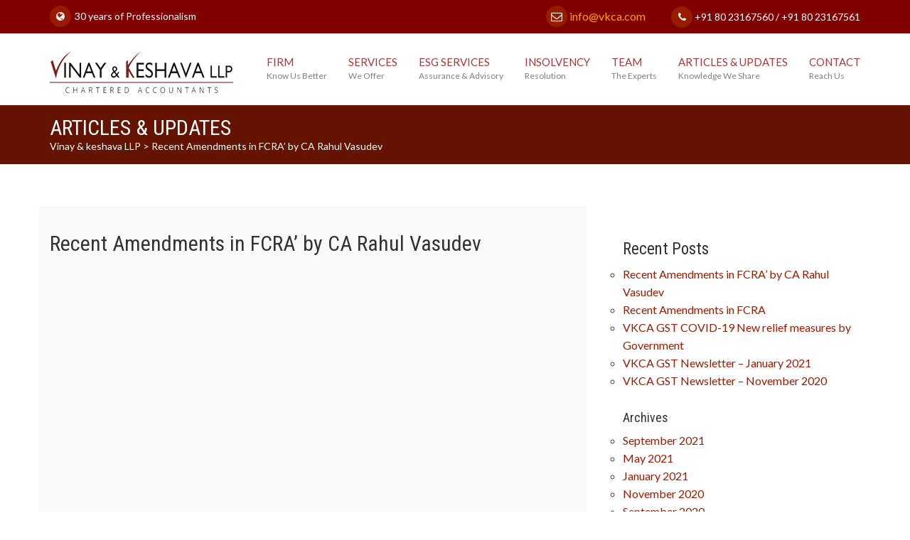

--- FILE ---
content_type: text/html; charset=UTF-8
request_url: https://www.vkca.com/jnana-dasoha-virtual-cpe-meeting-on-recent-amendments-in-fcra/
body_size: 6457
content:
<!DOCTYPE html>
<html class="no-js">
<head>
	<title>Recent Amendments in FCRA’ by CA Rahul Vasudev • Vinay &amp; keshava LLP</title>
	<meta charset="utf-8">
	<meta http-equiv="X-UA-Compatible" content="IE=edge">
  	<meta name="viewport" content="width=device-width, initial-scale=1.0, user-scalable=no">

	<meta name='robots' content='max-image-preview:large' />
<script type="text/javascript">
window._wpemojiSettings = {"baseUrl":"https:\/\/s.w.org\/images\/core\/emoji\/14.0.0\/72x72\/","ext":".png","svgUrl":"https:\/\/s.w.org\/images\/core\/emoji\/14.0.0\/svg\/","svgExt":".svg","source":{"concatemoji":"https:\/\/www.vkca.com\/wp-includes\/js\/wp-emoji-release.min.js?ver=6.2.8"}};
/*! This file is auto-generated */
!function(e,a,t){var n,r,o,i=a.createElement("canvas"),p=i.getContext&&i.getContext("2d");function s(e,t){p.clearRect(0,0,i.width,i.height),p.fillText(e,0,0);e=i.toDataURL();return p.clearRect(0,0,i.width,i.height),p.fillText(t,0,0),e===i.toDataURL()}function c(e){var t=a.createElement("script");t.src=e,t.defer=t.type="text/javascript",a.getElementsByTagName("head")[0].appendChild(t)}for(o=Array("flag","emoji"),t.supports={everything:!0,everythingExceptFlag:!0},r=0;r<o.length;r++)t.supports[o[r]]=function(e){if(p&&p.fillText)switch(p.textBaseline="top",p.font="600 32px Arial",e){case"flag":return s("\ud83c\udff3\ufe0f\u200d\u26a7\ufe0f","\ud83c\udff3\ufe0f\u200b\u26a7\ufe0f")?!1:!s("\ud83c\uddfa\ud83c\uddf3","\ud83c\uddfa\u200b\ud83c\uddf3")&&!s("\ud83c\udff4\udb40\udc67\udb40\udc62\udb40\udc65\udb40\udc6e\udb40\udc67\udb40\udc7f","\ud83c\udff4\u200b\udb40\udc67\u200b\udb40\udc62\u200b\udb40\udc65\u200b\udb40\udc6e\u200b\udb40\udc67\u200b\udb40\udc7f");case"emoji":return!s("\ud83e\udef1\ud83c\udffb\u200d\ud83e\udef2\ud83c\udfff","\ud83e\udef1\ud83c\udffb\u200b\ud83e\udef2\ud83c\udfff")}return!1}(o[r]),t.supports.everything=t.supports.everything&&t.supports[o[r]],"flag"!==o[r]&&(t.supports.everythingExceptFlag=t.supports.everythingExceptFlag&&t.supports[o[r]]);t.supports.everythingExceptFlag=t.supports.everythingExceptFlag&&!t.supports.flag,t.DOMReady=!1,t.readyCallback=function(){t.DOMReady=!0},t.supports.everything||(n=function(){t.readyCallback()},a.addEventListener?(a.addEventListener("DOMContentLoaded",n,!1),e.addEventListener("load",n,!1)):(e.attachEvent("onload",n),a.attachEvent("onreadystatechange",function(){"complete"===a.readyState&&t.readyCallback()})),(e=t.source||{}).concatemoji?c(e.concatemoji):e.wpemoji&&e.twemoji&&(c(e.twemoji),c(e.wpemoji)))}(window,document,window._wpemojiSettings);
</script>
<style type="text/css">
img.wp-smiley,
img.emoji {
	display: inline !important;
	border: none !important;
	box-shadow: none !important;
	height: 1em !important;
	width: 1em !important;
	margin: 0 0.07em !important;
	vertical-align: -0.1em !important;
	background: none !important;
	padding: 0 !important;
}
</style>
	<link rel='stylesheet' id='wp-block-library-css' href='https://www.vkca.com/wp-includes/css/dist/block-library/style.min.css?ver=6.2.8' type='text/css' media='all' />
<link rel='stylesheet' id='classic-theme-styles-css' href='https://www.vkca.com/wp-includes/css/classic-themes.min.css?ver=6.2.8' type='text/css' media='all' />
<style id='global-styles-inline-css' type='text/css'>
body{--wp--preset--color--black: #000000;--wp--preset--color--cyan-bluish-gray: #abb8c3;--wp--preset--color--white: #ffffff;--wp--preset--color--pale-pink: #f78da7;--wp--preset--color--vivid-red: #cf2e2e;--wp--preset--color--luminous-vivid-orange: #ff6900;--wp--preset--color--luminous-vivid-amber: #fcb900;--wp--preset--color--light-green-cyan: #7bdcb5;--wp--preset--color--vivid-green-cyan: #00d084;--wp--preset--color--pale-cyan-blue: #8ed1fc;--wp--preset--color--vivid-cyan-blue: #0693e3;--wp--preset--color--vivid-purple: #9b51e0;--wp--preset--gradient--vivid-cyan-blue-to-vivid-purple: linear-gradient(135deg,rgba(6,147,227,1) 0%,rgb(155,81,224) 100%);--wp--preset--gradient--light-green-cyan-to-vivid-green-cyan: linear-gradient(135deg,rgb(122,220,180) 0%,rgb(0,208,130) 100%);--wp--preset--gradient--luminous-vivid-amber-to-luminous-vivid-orange: linear-gradient(135deg,rgba(252,185,0,1) 0%,rgba(255,105,0,1) 100%);--wp--preset--gradient--luminous-vivid-orange-to-vivid-red: linear-gradient(135deg,rgba(255,105,0,1) 0%,rgb(207,46,46) 100%);--wp--preset--gradient--very-light-gray-to-cyan-bluish-gray: linear-gradient(135deg,rgb(238,238,238) 0%,rgb(169,184,195) 100%);--wp--preset--gradient--cool-to-warm-spectrum: linear-gradient(135deg,rgb(74,234,220) 0%,rgb(151,120,209) 20%,rgb(207,42,186) 40%,rgb(238,44,130) 60%,rgb(251,105,98) 80%,rgb(254,248,76) 100%);--wp--preset--gradient--blush-light-purple: linear-gradient(135deg,rgb(255,206,236) 0%,rgb(152,150,240) 100%);--wp--preset--gradient--blush-bordeaux: linear-gradient(135deg,rgb(254,205,165) 0%,rgb(254,45,45) 50%,rgb(107,0,62) 100%);--wp--preset--gradient--luminous-dusk: linear-gradient(135deg,rgb(255,203,112) 0%,rgb(199,81,192) 50%,rgb(65,88,208) 100%);--wp--preset--gradient--pale-ocean: linear-gradient(135deg,rgb(255,245,203) 0%,rgb(182,227,212) 50%,rgb(51,167,181) 100%);--wp--preset--gradient--electric-grass: linear-gradient(135deg,rgb(202,248,128) 0%,rgb(113,206,126) 100%);--wp--preset--gradient--midnight: linear-gradient(135deg,rgb(2,3,129) 0%,rgb(40,116,252) 100%);--wp--preset--duotone--dark-grayscale: url('#wp-duotone-dark-grayscale');--wp--preset--duotone--grayscale: url('#wp-duotone-grayscale');--wp--preset--duotone--purple-yellow: url('#wp-duotone-purple-yellow');--wp--preset--duotone--blue-red: url('#wp-duotone-blue-red');--wp--preset--duotone--midnight: url('#wp-duotone-midnight');--wp--preset--duotone--magenta-yellow: url('#wp-duotone-magenta-yellow');--wp--preset--duotone--purple-green: url('#wp-duotone-purple-green');--wp--preset--duotone--blue-orange: url('#wp-duotone-blue-orange');--wp--preset--font-size--small: 13px;--wp--preset--font-size--medium: 20px;--wp--preset--font-size--large: 36px;--wp--preset--font-size--x-large: 42px;--wp--preset--spacing--20: 0.44rem;--wp--preset--spacing--30: 0.67rem;--wp--preset--spacing--40: 1rem;--wp--preset--spacing--50: 1.5rem;--wp--preset--spacing--60: 2.25rem;--wp--preset--spacing--70: 3.38rem;--wp--preset--spacing--80: 5.06rem;--wp--preset--shadow--natural: 6px 6px 9px rgba(0, 0, 0, 0.2);--wp--preset--shadow--deep: 12px 12px 50px rgba(0, 0, 0, 0.4);--wp--preset--shadow--sharp: 6px 6px 0px rgba(0, 0, 0, 0.2);--wp--preset--shadow--outlined: 6px 6px 0px -3px rgba(255, 255, 255, 1), 6px 6px rgba(0, 0, 0, 1);--wp--preset--shadow--crisp: 6px 6px 0px rgba(0, 0, 0, 1);}:where(.is-layout-flex){gap: 0.5em;}body .is-layout-flow > .alignleft{float: left;margin-inline-start: 0;margin-inline-end: 2em;}body .is-layout-flow > .alignright{float: right;margin-inline-start: 2em;margin-inline-end: 0;}body .is-layout-flow > .aligncenter{margin-left: auto !important;margin-right: auto !important;}body .is-layout-constrained > .alignleft{float: left;margin-inline-start: 0;margin-inline-end: 2em;}body .is-layout-constrained > .alignright{float: right;margin-inline-start: 2em;margin-inline-end: 0;}body .is-layout-constrained > .aligncenter{margin-left: auto !important;margin-right: auto !important;}body .is-layout-constrained > :where(:not(.alignleft):not(.alignright):not(.alignfull)){max-width: var(--wp--style--global--content-size);margin-left: auto !important;margin-right: auto !important;}body .is-layout-constrained > .alignwide{max-width: var(--wp--style--global--wide-size);}body .is-layout-flex{display: flex;}body .is-layout-flex{flex-wrap: wrap;align-items: center;}body .is-layout-flex > *{margin: 0;}:where(.wp-block-columns.is-layout-flex){gap: 2em;}.has-black-color{color: var(--wp--preset--color--black) !important;}.has-cyan-bluish-gray-color{color: var(--wp--preset--color--cyan-bluish-gray) !important;}.has-white-color{color: var(--wp--preset--color--white) !important;}.has-pale-pink-color{color: var(--wp--preset--color--pale-pink) !important;}.has-vivid-red-color{color: var(--wp--preset--color--vivid-red) !important;}.has-luminous-vivid-orange-color{color: var(--wp--preset--color--luminous-vivid-orange) !important;}.has-luminous-vivid-amber-color{color: var(--wp--preset--color--luminous-vivid-amber) !important;}.has-light-green-cyan-color{color: var(--wp--preset--color--light-green-cyan) !important;}.has-vivid-green-cyan-color{color: var(--wp--preset--color--vivid-green-cyan) !important;}.has-pale-cyan-blue-color{color: var(--wp--preset--color--pale-cyan-blue) !important;}.has-vivid-cyan-blue-color{color: var(--wp--preset--color--vivid-cyan-blue) !important;}.has-vivid-purple-color{color: var(--wp--preset--color--vivid-purple) !important;}.has-black-background-color{background-color: var(--wp--preset--color--black) !important;}.has-cyan-bluish-gray-background-color{background-color: var(--wp--preset--color--cyan-bluish-gray) !important;}.has-white-background-color{background-color: var(--wp--preset--color--white) !important;}.has-pale-pink-background-color{background-color: var(--wp--preset--color--pale-pink) !important;}.has-vivid-red-background-color{background-color: var(--wp--preset--color--vivid-red) !important;}.has-luminous-vivid-orange-background-color{background-color: var(--wp--preset--color--luminous-vivid-orange) !important;}.has-luminous-vivid-amber-background-color{background-color: var(--wp--preset--color--luminous-vivid-amber) !important;}.has-light-green-cyan-background-color{background-color: var(--wp--preset--color--light-green-cyan) !important;}.has-vivid-green-cyan-background-color{background-color: var(--wp--preset--color--vivid-green-cyan) !important;}.has-pale-cyan-blue-background-color{background-color: var(--wp--preset--color--pale-cyan-blue) !important;}.has-vivid-cyan-blue-background-color{background-color: var(--wp--preset--color--vivid-cyan-blue) !important;}.has-vivid-purple-background-color{background-color: var(--wp--preset--color--vivid-purple) !important;}.has-black-border-color{border-color: var(--wp--preset--color--black) !important;}.has-cyan-bluish-gray-border-color{border-color: var(--wp--preset--color--cyan-bluish-gray) !important;}.has-white-border-color{border-color: var(--wp--preset--color--white) !important;}.has-pale-pink-border-color{border-color: var(--wp--preset--color--pale-pink) !important;}.has-vivid-red-border-color{border-color: var(--wp--preset--color--vivid-red) !important;}.has-luminous-vivid-orange-border-color{border-color: var(--wp--preset--color--luminous-vivid-orange) !important;}.has-luminous-vivid-amber-border-color{border-color: var(--wp--preset--color--luminous-vivid-amber) !important;}.has-light-green-cyan-border-color{border-color: var(--wp--preset--color--light-green-cyan) !important;}.has-vivid-green-cyan-border-color{border-color: var(--wp--preset--color--vivid-green-cyan) !important;}.has-pale-cyan-blue-border-color{border-color: var(--wp--preset--color--pale-cyan-blue) !important;}.has-vivid-cyan-blue-border-color{border-color: var(--wp--preset--color--vivid-cyan-blue) !important;}.has-vivid-purple-border-color{border-color: var(--wp--preset--color--vivid-purple) !important;}.has-vivid-cyan-blue-to-vivid-purple-gradient-background{background: var(--wp--preset--gradient--vivid-cyan-blue-to-vivid-purple) !important;}.has-light-green-cyan-to-vivid-green-cyan-gradient-background{background: var(--wp--preset--gradient--light-green-cyan-to-vivid-green-cyan) !important;}.has-luminous-vivid-amber-to-luminous-vivid-orange-gradient-background{background: var(--wp--preset--gradient--luminous-vivid-amber-to-luminous-vivid-orange) !important;}.has-luminous-vivid-orange-to-vivid-red-gradient-background{background: var(--wp--preset--gradient--luminous-vivid-orange-to-vivid-red) !important;}.has-very-light-gray-to-cyan-bluish-gray-gradient-background{background: var(--wp--preset--gradient--very-light-gray-to-cyan-bluish-gray) !important;}.has-cool-to-warm-spectrum-gradient-background{background: var(--wp--preset--gradient--cool-to-warm-spectrum) !important;}.has-blush-light-purple-gradient-background{background: var(--wp--preset--gradient--blush-light-purple) !important;}.has-blush-bordeaux-gradient-background{background: var(--wp--preset--gradient--blush-bordeaux) !important;}.has-luminous-dusk-gradient-background{background: var(--wp--preset--gradient--luminous-dusk) !important;}.has-pale-ocean-gradient-background{background: var(--wp--preset--gradient--pale-ocean) !important;}.has-electric-grass-gradient-background{background: var(--wp--preset--gradient--electric-grass) !important;}.has-midnight-gradient-background{background: var(--wp--preset--gradient--midnight) !important;}.has-small-font-size{font-size: var(--wp--preset--font-size--small) !important;}.has-medium-font-size{font-size: var(--wp--preset--font-size--medium) !important;}.has-large-font-size{font-size: var(--wp--preset--font-size--large) !important;}.has-x-large-font-size{font-size: var(--wp--preset--font-size--x-large) !important;}
.wp-block-navigation a:where(:not(.wp-element-button)){color: inherit;}
:where(.wp-block-columns.is-layout-flex){gap: 2em;}
.wp-block-pullquote{font-size: 1.5em;line-height: 1.6;}
</style>
<link rel='stylesheet' id='contact-form-7-css' href='https://www.vkca.com/wp-content/plugins/contact-form-7/includes/css/styles.css?ver=4.6.1' type='text/css' media='all' />
<link rel='stylesheet' id='team_manager-normalize-css-css' href='https://www.vkca.com/wp-content/plugins/team-showcase/css/normalize.css?ver=6.2.8' type='text/css' media='all' />
<link rel='stylesheet' id='team_manager-awesome-css-css' href='https://www.vkca.com/wp-content/plugins/team-showcase/css/font-awesome.css?ver=6.2.8' type='text/css' media='all' />
<link rel='stylesheet' id='team_manager-featherlight-css-css' href='https://www.vkca.com/wp-content/plugins/team-showcase/css/featherlight.css?ver=6.2.8' type='text/css' media='all' />
<link rel='stylesheet' id='team_manager-style1-css-css' href='https://www.vkca.com/wp-content/plugins/team-showcase/css/style1.css?ver=6.2.8' type='text/css' media='all' />
<link rel='stylesheet' id='bootstrap-css-css' href='https://www.vkca.com/wp-content/themes/vinaykeshava/css/bootstrap.min.css?ver=3.3.4' type='text/css' media='all' />
<link rel='stylesheet' id='style-css-css' href='https://www.vkca.com/wp-content/themes/vinaykeshava/css/style.css' type='text/css' media='all' />
<link rel='stylesheet' id='owl-carousel-css-css' href='https://www.vkca.com/wp-content/themes/vinaykeshava/owl/owl-carousel/owl.carousel.css' type='text/css' media='all' />
<link rel='stylesheet' id='owl-theme-css-css' href='https://www.vkca.com/wp-content/themes/vinaykeshava/owl/owl-carousel/owl.theme.css' type='text/css' media='all' />
<link rel='stylesheet' id='owl-transitions-css-css' href='https://www.vkca.com/wp-content/themes/vinaykeshava/owl/owl-carousel/owl.transitions.css' type='text/css' media='all' />
<script>if (document.location.protocol != "https:") {document.location = document.URL.replace(/^http:/i, "https:");}</script><script type='text/javascript' src='https://www.vkca.com/wp-includes/js/jquery/jquery.min.js?ver=3.6.4' id='jquery-core-js'></script>
<script type='text/javascript' src='https://www.vkca.com/wp-includes/js/jquery/jquery-migrate.min.js?ver=3.4.0' id='jquery-migrate-js'></script>
<script type='text/javascript' src='https://www.vkca.com/wp-content/plugins/team-showcase/js/modernizr.custom.js?ver=1.0' id='team_manager-modernizer-js'></script>
<script type='text/javascript' src='https://www.vkca.com/wp-content/plugins/team-showcase/js/classie.js?ver=1.0' id='team_manager-classie-js'></script>
<script type='text/javascript' src='https://www.vkca.com/wp-content/plugins/team-showcase/js/featherlight.js?ver=1.0' id='team_manager-featherlight-js'></script>
<script type='text/javascript' src='https://www.vkca.com/wp-content/plugins/team-showcase/js/main.js?ver=1.0' id='team_manager-main-js'></script>
<link rel="https://api.w.org/" href="https://www.vkca.com/wp-json/" /><link rel="alternate" type="application/json" href="https://www.vkca.com/wp-json/wp/v2/posts/1701" /><link rel="canonical" href="https://www.vkca.com/jnana-dasoha-virtual-cpe-meeting-on-recent-amendments-in-fcra/" />
<link rel="alternate" type="application/json+oembed" href="https://www.vkca.com/wp-json/oembed/1.0/embed?url=https%3A%2F%2Fwww.vkca.com%2Fjnana-dasoha-virtual-cpe-meeting-on-recent-amendments-in-fcra%2F" />
<link rel="alternate" type="text/xml+oembed" href="https://www.vkca.com/wp-json/oembed/1.0/embed?url=https%3A%2F%2Fwww.vkca.com%2Fjnana-dasoha-virtual-cpe-meeting-on-recent-amendments-in-fcra%2F&#038;format=xml" />
	
	<script src="https://use.fontawesome.com/5ad6dbc2a5.js"></script>
     <script src="https://ajax.googleapis.com/ajax/libs/jquery/1.11.3/jquery.min.js"></script>  
</head>

<body data-rsssl=1 class="post-template-default single single-post postid-1701 single-format-standard wp-custom-logo chrome">
<div id="wptime-plugin-preloader"></div>
</body>
 <div class="top-header">
				<div class="container top-contact">
				<div class="contact-left">
				<div class="gobal"><i class="fa fa-globe" aria-hidden="true"></i><span>30 years of Professionalism</span></div>
				 </div>
				<div class="contact-right">
					<div class="envel">
					<span><a class="mail" href="mailto:info@vkca.com"><i class="fa fa-envelope-o" aria-hidden="true"></i> info@vkca.com</a></span>
						
					              <span> <a class="mobile" href="tel://+91 80 23167560, +91 80 23167561">  <i class="fa fa-phone" aria-hidden="true"></i> +91 80 23167560 / +91 80 23167561</a></span></div>
			    	 </div>
			    	</div>
		    	</div>	
	
<nav class="navbar navbar-default navbar-static-top">
  <div class="container">
    <div class="navbar-header">
      <button type="button" class="navbar-toggle collapsed" data-toggle="collapse" data-target="#navbar">
        <span class="sr-only">Toggle navigation</span>
        <span class="icon-bar"></span>
        <span class="icon-bar"></span>
        <span class="icon-bar"></span>
      </button>
      <a  href="https://www.vkca.com/"><div class="logo"><a href="https://www.vkca.com/" class="custom-logo-link" rel="home"><img width="258" height="80" src="https://www.vkca.com/wp-content/uploads/2018/07/cropped-Logo-1-copy.png" class="custom-logo" alt="Vinay &amp; keshava LLP" decoding="async" /></a></div></a>
    </div>
    <div class="collapse navbar-collapse" id="navbar">
                      <div class="menu-front_menu-container"><ul id="menu-front_menu" class="nav navbar-nav navbar-right"><li id="menu-item-357" class="menu-item menu-item-type-post_type menu-item-object-page menu-item-357"><a title="FIRM" href="https://www.vkca.com/firm/">FIRM<p class="menu-item-description">Know Us Better</p></a></li>
<li id="menu-item-446" class="menu-item menu-item-type-post_type menu-item-object-page menu-item-446"><a title="SERVICES" href="https://www.vkca.com/services/">SERVICES<p class="menu-item-description">We Offer</p></a></li>
<li id="menu-item-1819" class="menu-item menu-item-type-custom menu-item-object-custom menu-item-1819"><a title="ESG SERVICES" href="https://www.vkca.com/esg-assurance-advisory-services/">ESG SERVICES<p class="menu-item-description">Assurance &#038; Advisory</p></a></li>
<li id="menu-item-1696" class="menu-item menu-item-type-post_type menu-item-object-page menu-item-1696"><a title="INSOLVENCY" href="https://www.vkca.com/insolvency-resolution/">INSOLVENCY<p class="menu-item-description">Resolution</p></a></li>
<li id="menu-item-358" class="menu-item menu-item-type-post_type menu-item-object-page menu-item-358"><a title="TEAM" href="https://www.vkca.com/team/">TEAM<p class="menu-item-description">The Experts</p></a></li>
<li id="menu-item-447" class="menu-item menu-item-type-post_type menu-item-object-page current_page_parent menu-item-447"><a title="ARTICLES &#038; UPDATES" href="https://www.vkca.com/articles-updates/">ARTICLES &#038; UPDATES<p class="menu-item-description">Knowledge We Share</p></a></li>
<li id="menu-item-448" class="menu-item menu-item-type-post_type menu-item-object-page menu-item-448"><a title="CONTACT" href="https://www.vkca.com/contact/">CONTACT<p class="menu-item-description">Reach Us</p></a></li>
</ul></div>    </div><!-- /.navbar-collapse -->
  </div><!-- /.container -->
</nav>
  
<!--
Site Title
==========
If you are displaying your site title in the "brand" link in the Bootstrap navbar, 
then you probably don't require a site title. Alternatively you can use the example below. 
See also the accompanying CSS example in css/bst.css .

<div class="container">
  <div class="row">
    <div class="col-sm-12">
      <h1 id="site-title">
      	<a class="text-muted" href="https://www.vkca.com/" title="Vinay &amp; keshava LLP" rel="home">Vinay &amp; keshava LLP</a>
      </h1>
    </div>
  </div>
</div>
-->


<section id="breadcrumbs">
<div class="container">
<div class="row">
<div class="col-md-12 col-xs-12">
<div class="bread-head"><h2>ARTICLES & UPDATES</h2></div>
<div class="breadcrumbs" typeof="BreadcrumbList" vocab="https://schema.org/">
    <!-- Breadcrumb NavXT 5.6.0 -->
<span property="itemListElement" typeof="ListItem"><a property="item" typeof="WebPage" title="Go to Vinay &amp; keshava LLP." href="https://www.vkca.com" class="home"><span property="name">Vinay &amp; keshava LLP</span></a><meta property="position" content="1"></span> &gt; <span property="itemListElement" typeof="ListItem"><a property="item" typeof="WebPage" title="Go to Recent Amendments in FCRA’ by CA Rahul Vasudev." href="https://www.vkca.com/jnana-dasoha-virtual-cpe-meeting-on-recent-amendments-in-fcra/" class="post post-post current-item"><span property="name">Recent Amendments in FCRA’ by CA Rahul Vasudev</span></a><meta property="position" content="2"></span></div>
</div>
</div>
</div>
</section>

<div class="container m-b-100 aa">
  <div class="row">
    
    <div class="col-xs-12 col-sm-8">
      <div id="content" role="main">
         

    <article role="article" id="post_1701" class="post-1701 post type-post status-publish format-standard hentry category-uncategorized">
        <header>
            <h2>Recent Amendments in FCRA’ by CA Rahul Vasudev</h2>            
        </header>
        <section>
                        <p> &nbsp;<br />
<iframe width="600" height="338" src="https://www.youtube.com/embed/avaquq63Ejg?feature=oembed" frameborder="0" allow="accelerometer; autoplay; clipboard-write; encrypted-media; gyroscope; picture-in-picture" allowfullscreen></iframe></p>
                    </section>
    </article>
<a class="goback" href="https://www.vkca.com/articles-updates/">Go Back</a>
      </div><!-- /#content -->
    </div>
    
    <div class="col-xs-6 col-sm-4" id="sidebar" role="navigation">
        <aside class="sidebar">
  
		<section class="recent-posts-2 widget_recent_entries">
		<h4>Recent Posts</h4>
		<ul>
											<li>
					<a href="https://www.vkca.com/jnana-dasoha-virtual-cpe-meeting-on-recent-amendments-in-fcra/" aria-current="page">Recent Amendments in FCRA’ by CA Rahul Vasudev</a>
									</li>
											<li>
					<a href="https://www.vkca.com/fcra-amendments/">Recent Amendments in FCRA</a>
									</li>
											<li>
					<a href="https://www.vkca.com/vkca-gst-covid-19-new-relief-measures-by-government/">VKCA GST COVID-19 New relief measures by Government</a>
									</li>
											<li>
					<a href="https://www.vkca.com/vkca-gst-newsletter-january-2021/">VKCA GST Newsletter &#8211; January 2021</a>
									</li>
											<li>
					<a href="https://www.vkca.com/vkca-gst-newsletter-november-2020/">VKCA GST Newsletter &#8211; November 2020</a>
									</li>
					</ul>

		</section><section class="archives-2 widget_archive"><h4>Archives</h4>
			<ul>
					<li><a href='https://www.vkca.com/2021/09/'>September 2021</a></li>
	<li><a href='https://www.vkca.com/2021/05/'>May 2021</a></li>
	<li><a href='https://www.vkca.com/2021/01/'>January 2021</a></li>
	<li><a href='https://www.vkca.com/2020/11/'>November 2020</a></li>
	<li><a href='https://www.vkca.com/2020/09/'>September 2020</a></li>
	<li><a href='https://www.vkca.com/2020/08/'>August 2020</a></li>
	<li><a href='https://www.vkca.com/2020/07/'>July 2020</a></li>
	<li><a href='https://www.vkca.com/2020/06/'>June 2020</a></li>
	<li><a href='https://www.vkca.com/2020/05/'>May 2020</a></li>
	<li><a href='https://www.vkca.com/2020/04/'>April 2020</a></li>
	<li><a href='https://www.vkca.com/2020/03/'>March 2020</a></li>
	<li><a href='https://www.vkca.com/2020/02/'>February 2020</a></li>
	<li><a href='https://www.vkca.com/2020/01/'>January 2020</a></li>
	<li><a href='https://www.vkca.com/2019/12/'>December 2019</a></li>
	<li><a href='https://www.vkca.com/2019/11/'>November 2019</a></li>
	<li><a href='https://www.vkca.com/2019/10/'>October 2019</a></li>
	<li><a href='https://www.vkca.com/2017/02/'>February 2017</a></li>
	<li><a href='https://www.vkca.com/2017/01/'>January 2017</a></li>
			</ul>

			</section></aside>
    </div>
    
  </div><!-- /.row -->
</div><!-- /.container -->

<section id="testimonial">
<div class="container" style="position:relative">
<div class="row">
<div class="testi-cont">
<div class="footer-head"><h2><span style="color:#222">Quick</span> <span style="color:#b81f00">Contact</span></h2></div>
<div class="f-p"><i class="fa fa-phone" aria-hidden="true"></i><span style="color:#b81f00"> +91 80 23167560</span></div>
</div>
</div>
</div>
</div>
</div>                  
</section>
<section id="footer">
<footer class="container site-footer">
 
	<div class="row">
    </div>
  
  <div class="row">
		<div class="footer-contact-details">
		<div class="col-md-4 col-sm-4">
		<div class="f-a-s">
			</div>

			<div class="footer-text">
		<i class="fa fa-map-marker" aria-hidden="true"></i><span>No. 8, VK Commerce, III Floor, 3rd Main Road, Rajajinagar Industrial Estate,Off West of Chord Road, Bengaluru - 560010</span>
			</div>
			
<!--
				<div class="social-icons">
					<a href="https://www.facebook.com/pages/Vinay-Keshava-Chartered-Accountants/135155549847028"><i class="fa fa-facebook" aria-hidden="true"></i></a>
		
		<a href="https://in.linkedin.com/in/m-s-keshava-53a52b8"> <i class="fa fa-linkedin" aria-hidden="true"></i></a>
			</div>
-->
			
			</div>
		<div class="col-md-4 col-sm-4">
		<div class="f-a-a social-media">
			
			<ul class="footer-links">
				<li><i class="fa fa-arrow-circle-right" aria-hidden="true"></i><a href="/firm/"> Firm </a> </li>
				<li><i class="fa fa-arrow-circle-right" aria-hidden="true"></i><a href="/team/"> Team </a> </li>
				<li><i class="fa fa-arrow-circle-right" aria-hidden="true"></i><a href="/services/"> Services </a> </li>
				<li> <i class="fa fa-arrow-circle-right" aria-hidden="true"></i><a href="/articles-updates/"> Articles and Updates </a> </li>
				<li> <i class="fa fa-arrow-circle-right" aria-hidden="true"></i><a href="/vinayandkeshava/contact/"> Contact </a> </li>
				
				
			
			</ul>
		</div>
		</div>
		
		<div class="col-md-4 col-sm-4">
		<div class="f-a-a contact">
			<ul>
				
				<li><span><i class="fa fa-phone" aria-hidden="true"></i></span> +91 80 23167560 /</li>
                                <li> +91 80 23167561</li>
				<li><span><i class="fa fa-envelope-o" aria-hidden="true"></i></span> <a class="mail" href="mailto:info@vkca.com"> info@vkca.com</a> </li>
                               
				
			
			</ul>
		</div>
		</div>
		</div>
  </div>
	
</footer>
	</section>
	<section>
	<div class="foot-header">
	   <div class="container">
	     <div class="footer-bottom">
					<span class="pull left">© 2019 VKCA. All Rights Reserved </span> <span class="pull-right">Powered By <a class="dt-link" href="http://ivision.in" target="_blank"> iVision </a></span>

		    	</div>
		    	
		    	<div class="dt-logo">
                        
                         </div>
	           </div>
	           </div>
	</section>

<script src="https://ajax.googleapis.com/ajax/libs/jquery/1.11.3/jquery.min.js"></script>  
<script type='text/javascript' src='https://www.vkca.com/wp-content/plugins/contact-form-7/includes/js/jquery.form.min.js?ver=3.51.0-2014.06.20' id='jquery-form-js'></script>
<script type='text/javascript' id='contact-form-7-js-extra'>
/* <![CDATA[ */
var _wpcf7 = {"recaptcha":{"messages":{"empty":"Please verify that you are not a robot."}}};
/* ]]> */
</script>
<script type='text/javascript' src='https://www.vkca.com/wp-content/plugins/contact-form-7/includes/js/scripts.js?ver=4.6.1' id='contact-form-7-js'></script>
<script type='text/javascript' src='https://www.vkca.com/wp-content/themes/vinaykeshava/js/modernizr-2.8.3.min.js' id='modernizr-js'></script>
<script type='text/javascript' src='https://www.vkca.com/wp-content/themes/vinaykeshava/js/bootstrap.min.js' id='bootstrap-js-js'></script>
<script type='text/javascript' src='https://www.vkca.com/wp-content/themes/vinaykeshava/owl/owl-carousel/owl.carousel.js' id='owl-carousel-js-js'></script>
<script type='text/javascript' src='https://www.vkca.com/wp-content/themes/vinaykeshava/js/bst.js' id='bst-js-js'></script>
<script type='text/javascript' src='https://www.vkca.com/wp-includes/js/comment-reply.min.js?ver=6.2.8' id='comment-reply-js'></script>

	  <script>
   $(document).ready(function() {

  $("#owl-demo").owlCarousel({

      autoPlay: 3000, //Set AutoPlay to 3 seconds

      items : 4,
      nav: true,
      itemsDesktop : [1199,3],
      itemsDesktopSmall : [979,3]

  });

 $("#owl-demo1").owlCarousel({

      autoPlay: 3000, //Set AutoPlay to 3 seconds

      items : 3,
      nav: true,
      itemsDesktop : [1199,3],
      itemsDesktopSmall : [979,3]

  });

});
	
	$('#myModal').on('shown.bs.modal', function () {
  $('#myInput').focus()
})	
	
    </script>

</body>
</html>


--- FILE ---
content_type: text/css
request_url: https://www.vkca.com/wp-content/plugins/team-showcase/css/featherlight.css?ver=6.2.8
body_size: 896
content:
/**
 * Featherlight – ultra slim jQuery lightbox
 * Version 1.7.0 - http://noelboss.github.io/featherlight/
 *
 * Copyright 2016, Noël Raoul Bossart (http://www.noelboss.com)
 * MIT Licensed.
**/
@media all {
	.featherlight {
		display: none;

		/* dimensions: spanning the background from edge to edge */
		position:fixed;
		top: 0; right: 0; bottom: 0; left: 0;
		z-index: 2147483647; /* z-index needs to be >= elements on the site. */

		/* position: centering content */
		text-align: center;

		/* insures that the ::before pseudo element doesn't force wrap with fixed width content; */
		white-space: nowrap;

		/* styling */
		cursor: pointer;
		background: #333;
		/* IE8 "hack" for nested featherlights */
		background: rgba(0, 0, 0, 0);
	}

	/* support for nested featherlights. Does not work in IE8 (use JS to fix) */
	.featherlight:last-of-type {
		background: rgba(0, 0, 0, 0.8);
	}

	.featherlight:before {
		/* position: trick to center content vertically */
		content: '';
		display: inline-block;
		height: 100%;
		vertical-align: middle;
	}

	.featherlight .featherlight-content {
		/* make content container for positioned elements (close button) */
		position: relative;

		/* position: centering vertical and horizontal */
		text-align: left;
		vertical-align: middle;
		display: inline-block;

		/* dimensions: cut off images */
		overflow: auto;
		padding: 25px 25px 0;
		border-bottom: 25px solid transparent;

		/* dimensions: handling large content */
		margin-left: 5%;
		margin-right: 5%;
		max-height: 95%;

		/* styling */
		background: #fff;
		cursor: auto;

		/* reset white-space wrapping */
		white-space: normal;
	}

	/* contains the content */
	.featherlight .featherlight-inner {
		/* make sure its visible */
		display: block;
	}

	.featherlight .featherlight-close-icon {
		/* position: centering vertical and horizontal */
		position: absolute;
		z-index: 9999;
		top: 0;
		right: 0;

		/* dimensions: 25px x 25px */
		line-height: 25px;
		width: 25px;

		/* styling */
		cursor: pointer;
		text-align: center;
		font-family: Arial, sans-serif;
		background: #fff; /* Set the background in case it overlaps the content */
		background: rgba(255, 255, 255, 0.3);
		color: #000;
		border: none;
		padding: 0;
	}

	/* See http://stackoverflow.com/questions/16077341/how-to-reset-all-default-styles-of-the-html5-button-element */
	.featherlight .featherlight-close-icon::-moz-focus-inner {
		border: 0;
		padding: 0;
	}

	.featherlight .featherlight-image {
		/* styling */
		width: 100%;
	}


	.featherlight-iframe .featherlight-content {
		/* removed the border for image croping since iframe is edge to edge */
		border-bottom: 0;
		padding: 0;
		-webkit-overflow-scrolling: touch;
		overflow-y: scroll;
	}

	.featherlight iframe {
		/* styling */
		border: none;
	}

	.featherlight * { /* See https://github.com/noelboss/featherlight/issues/42 */
		-webkit-box-sizing: border-box;
		-moz-box-sizing: border-box;
		box-sizing: border-box;
	}
}

/* handling phones and small screens */
@media only screen and (max-width: 1024px) {
	.featherlight .featherlight-content {
		/* dimensions: maximize lightbox with for small screens */
		margin-left: 0;
		margin-right: 0;
		max-height: 98%;

		padding: 10px 10px 0;
		border-bottom: 10px solid transparent;
	}
}


--- FILE ---
content_type: text/css
request_url: https://www.vkca.com/wp-content/plugins/team-showcase/css/style1.css?ver=6.2.8
body_size: 3496
content:
	/*
	* @Author 		Themepoints
	* Copyright: 	2016 Themepoints
	*/


.clearfix{
	clear:both;

}
/* Column CSS */
.four_column {
  float: left;
  margin-right: 10px;
  width: 23.333%;
}


/* Grid item */
.grid__item {
  background: #fff none repeat scroll 0 0;
  color: inherit;
  cursor: pointer;
  display: flex;
  flex-direction: column;
  justify-content: center;
  margin-bottom: 20px;
  min-height: 300px;
  position: relative;
  text-align: center;
}

.grid__item_rounded {
  background: #fff none repeat scroll 0 0;
  color: inherit;
  cursor: pointer;
  display: flex;
  flex-direction: column;
  justify-content: center;
  margin-bottom: 20px;
  min-height: 300px;
  position: relative;
  text-align: center;
}
.grid__item_flat {
  background: #fff none repeat scroll 0 0;
  color: inherit;
  display: flex;
  flex-direction: column;
  justify-content: center;
  margin-bottom: 20px;
  min-height: 300px;
  position: relative;
  text-align: center;
}

.loader {
  background: rgba(0, 0, 0, 0.1) none repeat scroll 0 0;
  height: 1px;
  margin: 4px auto;
  position: relative;
  width: 70%;
}

.loader::before {
  content: '';
  position: absolute;
  width: 100%;
  height: 3px;
  background: #a4e7ad;
  left: 0;
  top: -1px;
  -webkit-transform: scale3d(0, 1, 1);
  transform: scale3d(0, 1, 1);
  -webkit-transform-origin: 0% 50%;
  transform-origin: 0% 50%;
}

.grid__item--loading .loader::before {
  -webkit-transition: -webkit-transform 1s;
  transition: transform 1s;
  -webkit-transition-timing-function: cubic-bezier(0.165, 0.84, 0.44, 1);
  transition-timing-function: cubic-bezier(0.165, 0.84, 0.44, 1);
  -webkit-transform: scale3d(1, 1, 1);
  transform: scale3d(1, 1, 1);
}

.category {
  margin: 0;
  position: relative;
  font-size: 0.95em;
  font-style: italic;
  font-family: "Playfair Display", serif;
  text-align: center;
  display: block;
}

.title--preview,
.loader,
.category {
  -webkit-transition: -webkit-transform 0.2s, opacity 0.2s;
  transition: transform 0.2s, opacity 0.2s;
  -webkit-transition-timing-function: cubic-bezier(0.7, 0, 0.3, 1);
  transition-timing-function: cubic-bezier(0.7, 0, 0.3, 1);
}

/* closing (delays) */
.title--preview {
  -webkit-transition-delay: 0.15s;
  transition-delay: 0.15s;
}

.loader {
  -webkit-transition-delay: 0.1s;
  transition-delay: 0.1s;
}

.grid__item .category {
  -webkit-transition-delay: 0s;
  transition-delay: 0s;
}

/* opening */
.grid__item--animate .title--preview {
  -webkit-transition-delay: 0s;
  transition-delay: 0s;
  opacity: 0;
  -webkit-transform: translate3d(0, -20px, 0);
  transform: translate3d(0, -20px, 0);
}

.grid__item--animate .loader {
  -webkit-transition-delay: 0.1s;
  transition-delay: 0.1s;
  opacity: 0;
  -webkit-transform: translate3d(0, -30px, 0);
  transform: translate3d(0, -30px, 0);
}

.grid__item--animate .category {
  -webkit-transition-delay: 0.15s;
  transition-delay: 0.15s;
  opacity: 0;
  -webkit-transform: translate3d(0, -40px, 0);
  transform: translate3d(0, -40px, 0);
}

.meta {
  font-size: 0.765em;
  text-align: left;
}

.meta .fa {
  margin-right: 4px;
}

.meta:before, .meta:after {
  display: table;
  content: '';
}

.meta:after {
  clear: both;
}

.meta__avatar {
  display: block;
  border-radius: 50%;
  margin: 2em auto;
}

.meta--preview .meta__avatar {
  -webkit-filter: grayscale(50%);
  filter: grayscale(50%);
}

.grid__item:hover .meta--preview .meta__avatar,
.grid__item:focus .meta--preview .meta__avatar {
  -webkit-filter: none;
  filter: none;
}

.meta__date,
.meta__reading-time {
  display: block;
  float: left;
  color: #aaa;
}

.meta__reading-time {
  text-align: right;
  float: right;
}

.meta__misc {
  display: block;
  clear: both;
  text-align: left;
  padding: 5px 0;
}

.meta__misc--seperator {
  padding: 20px 0 0;
  margin: 65px 0 0;
  border-top: 1px solid #f5f5f5;
}

.article-nav {
  display: -webkit-flex;
  display: flex;
  -webkit-justify-content: space-between;
  justify-content: space-between;
}

.article-nav button {
  border: none;
  color: #81c483;
  background: none;
}

.article-nav button:hover {
  color: #333;
}

.meta--preview .meta__avatar,
.meta--preview .meta__date,
.meta--preview .meta__reading-time {
  -webkit-transition: -webkit-transform 0.3s, opacity 0.3s;
  transition: transform 0.3s, opacity 0.3s;
  -webkit-transition-timing-function: cubic-bezier(0.2, 1, 0.3, 1);
  transition-timing-function: cubic-bezier(0.2, 1, 0.3, 1);
}

.grid__item--loading .meta__avatar {
  -webkit-transition-delay: 0.1s;
  transition-delay: 0.1s;
}

.grid__item--loading .meta__date {
  -webkit-transition-delay: 0.17s;
  transition-delay: 0.17s;
}

.grid__item--loading .meta__reading-time {
  -webkit-transition-delay: 0.24s;
  transition-delay: 0.24s;
}

.grid__item--loading .meta__avatar,
.grid__item--loading .meta__date,
.grid__item--loading .meta__reading-time {
  -webkit-transform: scale3d(0.5, 0.5, 1);
  transform: scale3d(0.5, 0.5, 1);
  opacity: 0;
}

/* Grid footer */
.page-meta {
  width: 100%;
  background: #fff;
  width: 100%;
  padding: 15px 15px 10px;
  text-align: center;
  font-size: 0.75em;
  font-weight: bold;
  cursor: default;
}

/* Placeholder element (dummy that gets animated when we click on an item) */
.placeholder {
  pointer-events: none;
  position: absolute;
  width: calc(100% + 5px);
  height: calc(100vh + 5px);
  z-index: 100;
  top: 0;
  left: 0;
  background: #fff;
  -webkit-transform-origin: 0 0;
  transform-origin: 0 0;
}

.placeholder.placeholder--trans-in {
  -webkit-transition: -webkit-transform 0.5s;
  transition: transform 0.5s;
  -webkit-transition-timing-function: cubic-bezier(0.165, 0.84, 0.44, 1);
  transition-timing-function: cubic-bezier(0.165, 0.84, 0.44, 1);
}

.placeholder.placeholder--trans-out {
  -webkit-transition: -webkit-transform 0.5s;
  transition: transform 0.5s;
}

/* main content */
.content {
  position: absolute;
  top: 0;
  left: 0;
  width: 100%;
  pointer-events: none;
  height: 0;
  /* Avoid second scroll bar in Chrome! */
  visibility: hidden;
  z-index: 400;
  overflow: hidden;
}

.content.content--show {
  height: 100vh;
  pointer-events: auto;
  visibility: visible;
}

/* scroll helper wrap */
.scroll-wrap {
  position: absolute;
  width: 100%;
  height: 100%;
  left: 0;
  top: 0;
  z-index: 1;
  overflow-y: scroll;
  -webkit-overflow-scrolling: touch;
}

/* single content item */
.content__item {
  position: absolute;
  top: 0;
  width: 100%;
  overflow: hidden;
  height: 0;
  opacity: 0;
  padding: 60px 60px 80px 60px;
  pointer-events: none;
  font-size: 0.85em;
}
.content__item p {
  max-width: 1200px;
  margin: 1em auto;
  text-align: justify;
}
.content__item p:first-of-type {
  font-size: 1.35em;
}

.content__item.content__item--show {
  height: auto;
  min-height: 100vh;
  opacity: 1;
  pointer-events: auto;
  -webkit-transition: opacity 0.6s;
  transition: opacity 0.6s;
}

/* content elements */
.category--full {
  font-size: 1.25em;
  margin-bottom: 20px;
  color: #81c483;
}

.title--full {
  font-size: 3.25em;
}

.meta--full {
  font-size: 1em;
  margin: 0 auto 2em;
  max-width: 1200px;
}
.meta--full .meta__author {
  display: block;
  text-align: center;
  font-weight: bold;
  margin-bottom: 20px;
}
.meta--full .meta__author::before {
  content: 'by ';
  font-weight: normal;
}
.meta--full .meta__category {
  font-style: italic;
  float: left;
  margin: 0 5px;
  font-family: "Playfair Display", serif;
}
.meta--full .meta__category::before {
  content: "in ";
}
.meta--full .meta__avatar {
  margin: 1em auto;
}

.category--full,
.title--full,
.meta--full .meta__avatar,
.meta--full .meta__author,
.meta--full .meta__date,
.meta--full .meta__reading-time {
  opacity: 0;
}

.content__item p {
  opacity: 0;
}

.category--full,
.title--full {
  -webkit-transform: translate3d(0, 40px, 0);
  transform: translate3d(0, 40px, 0);
}

.meta--full .meta__avatar,
.meta--full .meta__author,
.meta--full .meta__date,
.meta--full .meta__reading-time {
  -webkit-transform: scale3d(0.5, 0.5, 1);
  transform: scale3d(0.5, 0.5, 1);
}

.content__item--show .category--full,
.content__item--show .title--full,
.content__item--show .meta--full .meta__avatar,
.content__item--show .meta--full .meta__author,
.content__item--show .meta--full .meta__date,
.content__item--show .meta--full .meta__reading-time {
  opacity: 1;
  -webkit-transform: translate3d(0, 0, 0);
  transform: translate3d(0, 0, 0);
  -webkit-transition: -webkit-transform 0.3s, opacity 0.3s;
  transition: transform 0.3s, opacity 0.3s;
  -webkit-transition-timing-function: cubic-bezier(0.2, 1, 0.3, 1);
  transition-timing-function: cubic-bezier(0.2, 1, 0.3, 1);
}

.content__item--show .category--full,
.content__item--show .title--full {
  -webkit-transition-timing-function: ease-out;
  transition-timing-function: ease-out;
}

.content__item--show .title--full {
  -webkit-transition-delay: 0.05s;
  transition-delay: 0.05s;
}

.content__item--show .meta--full .meta__avatar {
  -webkit-transition-delay: 0.2s;
  transition-delay: 0.2s;
}

.content__item--show .meta--full .meta__date {
  -webkit-transition-delay: 0.27s;
  transition-delay: 0.27s;
}

.content__item--show .meta--full .meta__reading-time {
  -webkit-transition-delay: 0.34s;
  transition-delay: 0.34s;
}

.content__item--show.content__item p {
  opacity: 1;
  -webkit-transition: opacity 0.5s 0.25s;
  transition: opacity 0.5s 0.25s;
}

/* close button (for content and sidebar) */
.close-button {
  position: absolute;
  border: none;
  background: none;
  margin: 0;
  z-index: 100;
  top: 0;
  right: 0;
  font-size: 18px;
  color: #ddd;
  cursor: pointer;
  pointer-events: none;
  padding: 20px 30px;
  opacity: 0;
  -webkit-touch-callout: none;
  -webkit-user-select: none;
  -khtml-user-select: none;
  -moz-user-select: none;
  -ms-user-select: none;
  user-select: none;
  -webkit-transition: opacity 0.3s;
  transition: opacity 0.3s;
}

.close-button span {
  display: none;
}

.close-button:hover {
  color: #7b7b7b;
}

/* show class for content close button */
.close-button--show {
  opacity: 1;
  pointer-events: auto;
}

/* Viewport sizes based on column number and sidebar */
/* 1 column */
/* 2 columns */
/* 3 columns */
/* 4 columns */
/* 5 columns */
/* 6 columns */
@media screen and (min-width: 300px) {
.grid__item {
  border: medium none;
  float: none;
  width: 100%;
}
.grid__item_rounded {
  border: medium none;
  float: none;
  width: 100%;
}
.grid__item_flat {
  border: medium none;
  float: none;
  width: 100%;
}
.four_column {
  float: none;
  margin-right: 0px;
  width: 100% !important;
}
.two_column {
  float: none;
  margin-right: 0px;
  width: 100% !important;
}

}
@media screen and (min-width: 600px) {


  .main {
    height: 100%;
  }

  .content__item {
    font-size: 1em;
  }
.four_column {
  float: left;
  margin-right: 10px;
  width: 48.333% !important;
}
.two_column {
  float: left;
  margin-right: 10px;
  width: 47% !important;
}
.three_column {
  float: left;
  margin-right: 10px;
  width: 32.5%;
}
.grid__item {
  border: medium none;
  float: left;
  margin-right: 5px;
  width: 48.5%;
}
.grid__item_rounded {
  border: medium none;
  float: left;
  width: 47%;
}
.grid__item_flat {
  border: medium none;
  float: left;
  width: 47%;
}

}
@media screen and (min-width: 900px) {

	/* 2 columns */
	.grid__item {
	width: 48.5%;
	border: none;
	float:left;
	}
	.grid__item_rounded {
	width: 47%;
	border: none;
	float:left;
	}
	.grid__item_flat {
	width: 48%;
	border: none;
	float:left;
	}
	.four_column {
	  float: left;
	  margin-right: 10px;
	  width: 31.333% !important;
	}

}
@media screen and (min-width: 1200px) {
  /* 3 columns */
.grid__item {
width: 32.5%;
float:left;
}

.grid__item_rounded {
width: 32%;
float:left;
}
.grid__item_flat {
width: 31%;
float:left;
}
.four_column {
  float: left;
  margin-right: 10px;
  width: 23.9% !important;
}
  
}
@media screen and (min-width: 1500px) {
  /* 4 columns */
.grid__item {
  float: left;
  margin-right: 5px;
  width: 32.5%;
}
  .grid__item_rounded {
    width: 32%;
	float:left;
  }
  .grid__item_flat {
    width: 32%;
	float:left;
  }


  
}
@media screen and (min-width: 1800px) {
  /* 5 columns */
  .grid__item {
    width: 33.333%%;
	float:left;
  }
  .grid__item_rounded {
    width: 33.333%%;
	float:left;
  }
  .grid__item_flat {
    width: 33.333%%;
	float:left;
  }

}
@media screen and (min-width: 2100px) {
  /* 6 columns */
  .grid__item {
    width: 16.66%;
	float:left;
  }
  .grid__item_rounded {
    width: 16.66%;
	float:left;
  }
  .grid__item_flat {
    width: 16.66%;
	float:left;
  }
}
/* small screen changes for sidebar (it becomes an off-canvas menu) */
@media screen and (max-width: 599px) {
  .sidebar {
    -webkit-transform: translate3d(-100%, 0, 0);
    transform: translate3d(-100%, 0, 0);
    -webkit-transition: -webkit-transform 0.3s;
    transition: -webkit-transform 0.3s;
  }

  .sidebar.sidebar--open {
    -webkit-transform: translate3d(0, 0, 0);
    transform: translate3d(0, 0, 0);
  }

  .sidebar.sidebar--open ~ .main {
    pointer-events: none;
  }

  .top-bar {
    padding: 22px 15px 10px 60px;
  }

  .menu-toggle {
    display: inline-block;
  }

  .sidebar .close-button {
    opacity: 1;
    pointer-events: auto;
  }

  .title--full {
    font-size: 2em;
  }

  .content__item {
    padding: 80px 20px 40px;
  }

  .content .close-button {
    padding: 10px 20px;
  }

  .content .close-button::before {
    content: '';
    position: absolute;
    top: 0;
    right: 0;
    background: #fff;
    border-bottom: 1px solid #f5f5f5;
    width: 100vw;
    height: 50px;
    pointer-events: none;
    z-index: -1;
  }
}
@media screen and (max-height: 580px) {
  body #cdawrap {
    display: none;
  }
}

/*# sourceMappingURL=style1.css.map */

div.team-manager-free a {
    transition: all 0.5s ease 0s;
	border-bottom:none;
    outline: medium none;	
}
div.team-manager-free a:focus {
  outline: medium none;
}
.designation {
  display: block;
  font-family: arial;
  font-size: 13px;
  font-style: italic;
  margin: 0 0 5px;
  position: relative;
  text-align: center;
}
.designation_rounded {
  display: block;
  font-family: arial;
  font-size: 13px;
  font-style: italic;
  margin: 0 0 5px;
  position: relative;
  text-align: center;
}
.designation_title {
  display: block;
  font-size: 17px;
  font-weight: bold;
  margin: 0;
  position: relative;
  text-align: center;
}
.team_desc:hover {
  cursor: default;
}
.team_meta_description {
  font-size: 15px;
  text-align: left;
}
.team_meta_description span {
  display: inline-block;
  margin: 0 2px;
}
.social_media_icons {
    display: inline-block;
    padding: 6px;
    text-align: center;
    width: 100%;
}
.social_media_icons:hover {
    cursor: default;
}
div.social_media_icons span.social_icons_team .fa.fa-facebook {
  background: #3b5998 none repeat scroll 0 0;
  color: #fff;
  display: inline-block;
  font-size: 15px;
  height: 25px;
  padding-top: 6px;
  text-align: center;
  width: 25px;
}
div.social_media_icons span.social_icons_team .fa.fa-twitter {
  background: #00ABDC none repeat scroll 0 0;
  color: #fff;
  display: inline-block;
  font-size: 15px;
  height: 25px;
  padding-top: 6px;
  text-align: center;
  width: 25px;
}
div.social_media_icons span.social_icons_team .fa.fa-dribbble {
  background: #fa4086 none repeat scroll 0 0;
  color: #fff;
  display: inline-block;
  font-size: 15px;
  height: 25px;
  padding-top: 6px;
  text-align: center;
  width: 25px;
}
.team-popup-box {
  background: rgba(0, 0, 0, 0.3) none repeat scroll 0 0;
  display: none;
  height: 100%;
  left: 0;
  position: fixed;
  text-align: center;
  top: 0;
  width: 100%;
  z-index: 2147483647;
}
.team-popup-box .team-slide {
  background: rgb(255, 255, 255) none repeat scroll 0 0;
  display: none;
  height: 80%;
  margin-bottom: 10px;
  margin-top: 65px;
  overflow-y: scroll;
  padding: 20px;
  position: relative;
  text-align: left;
  width: 80%;
}
.team-popup-box .close {
  background: #fff none repeat scroll 0 0;
  cursor: pointer;
  display: inline-block;
  height: 30px;
  margin-top: 65px;
  text-align: center;
  top: 0;
  vertical-align: top;
  width: 30px;
}
.team-manager-profile {
  display: inline-block;
  float: left;
  margin-right: 15px;
  width: 25%;
}
.team-manager-details {
  display: inline-block;
  overflow: hidden;
  width: 70%;
}
.team-manager-header .team-manager-title {
  color: #81c483;
  font-size: 22px;
  margin: 0 0 20px;
  padding: 0;
  text-align: center;
}
span.team_images img {
  box-shadow: none;
}


/* 
.withoutprogressbar .social-btn {
  border: 1px solid #7c7c7c;
  border-radius: 50%;
  color: #7c7c7c !important;
  display: inline-block;
  font-size: 14px;
  height: 30px;
  line-height: 30px;
  text-align: center;
  transition: background 0.5s linear 0s;
  width: 30px;
}
.withoutprogressbar .social-btn:hover, .social-btn:focus {
  background: #d83169 none repeat scroll 0 0;
  border: 1px solid #d83169 !important;
  color: #fff !important;
}


*/


/*===================================================
 * Round Themes
 ====================================================*/
div.social_media_icons_rounded span.social_icons_team .fa.fa-facebook {
  background: #3b5998 none repeat scroll 0 0;
  color: #fff;
  display: inline-block;
  font-size: 15px;
  height: 25px;
  padding-top: 6px;
  text-align: center;
  width: 25px;
}
div.social_media_icons_rounded span.social_icons_team .fa.fa-twitter {
  background: #00ABDC none repeat scroll 0 0;
  color: #fff;
  display: inline-block;
  font-size: 15px;
  height: 25px;
  padding-top: 6px;
  text-align: center;
  width: 25px;
}
div.social_media_icons_rounded span.social_icons_team .fa.fa-dribbble {
  background: #fa4086 none repeat scroll 0 0;
  color: #fff;
  display: inline-block;
  font-size: 15px;
  height: 25px;
  padding-top: 6px;
  text-align: center;
  width: 25px;
}
span.team_images_rounded img {
  border-radius: 50%;
}
.designation_title_rounded {
  display: block;
  font-size: 17px;
  font-weight: bold;
  margin: 0;
  position: relative;
  text-align: center;
}
.team_meta_description_rounded{
  font-size: 15px;
  text-align: left;
}
.team_meta_description_rounded span {
  display: inline-block;
  margin: 0 2px;
}
.social_media_icons_rounded {
    display: inline-block;
    padding: 6px;
    text-align: center;
    width: 100%;
}
.social_media_icons_rounded:hover {
    cursor: default;
}













































/* Team New Css */
.tp-our-team.theme4 {
  float: left;
  margin-bottom: 5px;
  margin-right: 5px;
  width: 32%;
}
.tp-our-team.theme4 .tp-team-pic{
    position: relative;
    overflow: hidden;
}
.tp-our-team.theme4 .tp-team-pic img{
    width:100%;
    height: auto;
    transition:all 0.20s ease-in-out;
}
.tp-our-team.theme4:hover img{
    transform: scale(1.1,1.1);
}
.tp-our-team.theme4 .over-layer{
    position: absolute;
    left:0;
    bottom:-100%;
    width:100%;
    height:100%;
    padding: 25px 15px;
    background:rgba(176, 13, 42,0.6);
    transition:all 0.20s ease-in-out;
}
.tp-our-team.theme4:hover .over-layer{
    bottom:0;
}
.tp-our-team.theme4 .tp-team-description{
    font-size: 14px;
    color:#fff;
}
.tp-our-team.theme4 .tp-team-social-link{
    padding:0;
    margin:0;
    list-style:none;
    position: absolute;
    bottom:8%;
    left:8%;
}
.tp-our-team.theme4 .tp-team-social-link li {
  display: inline-block;
  margin-right: 4px;
}
.tp-our-team.theme4 .tp-team-social-link li a{
    border:1px solid #fff;
    width:25px;
    height:25px;
    color: #da3e65;
    background:#fff;
    line-height:25px;
    text-align:center;
    transition:all 0.3s ease 0s;
}
.tp-our-team.theme4 .tp-team-social-link li a:hover{
    text-decoration:none;
    color:#333;
}
.tp-our-team.theme4 .tp-team-prof {
  margin-bottom: 10px;
  margin-top: 10px;
  text-align: center;
}
.tp-our-team.theme4 .tp-team-prof a {
  box-shadow: none;
  color: #333;
  font-size: 16px;
  letter-spacing: 1px;
  text-transform: uppercase;
}
.tp-our-team.theme4 .tp-team-prof a:hover{
    text-decoration:none;
    color:#da3e65;
}
.tp-our-team.theme4 .tp-team-prof small{
    color:#da3e65;
    display: block;
    font-size:12px;
    margin-top:3%;
    text-transform: uppercase;
}
@media screen and (max-width: 990px){
    .tp-our-team.theme4{
        margin-bottom: 20px;
    }
}












@media screen and (min-width: 300px) {

.tp-our-team.theme4 {
  float: left;
  margin-bottom: 5px;
  margin-right: 5px;
  width: 100%;
}

}
@media screen and (min-width: 600px) {

.tp-our-team.theme4 {
  float: left;
  margin-bottom: 5px;
  margin-right: 5px;
  width: 48%;
}


}
@media screen and (min-width: 900px) {

.tp-our-team.theme4 {
  float: left;
  margin-bottom: 5px;
  margin-right: 5px;
  width: 32%;
}


}
@media screen and (min-width: 1200px) {
  /* 3 columns */

 .tp-our-team.theme4 {
  float: left;
  margin-bottom: 5px;
  margin-right: 5px;
  width: 32%;
} 
  
}
@media screen and (min-width: 1500px) {
  /* 4 columns */

  


  
}
@media screen and (min-width: 1800px) {
 

}
@media screen and (min-width: 2100px) {


}
/* small screen changes for sidebar (it becomes an off-canvas menu) */
@media screen and (max-width: 599px) {
  
}
@media screen and (max-height: 580px) {

}

--- FILE ---
content_type: text/css
request_url: https://www.vkca.com/wp-content/themes/vinaykeshava/css/style.css
body_size: 5923
content:
/* author sigmato*/

@import url('https://fonts.googleapis.com/css?family=Lato|Roboto+Condensed:400,700');
/* VINAY SYLES  */
/* General*/

*{transition: all 0.5s ease;}

body {
    font-size: 16px font-family: 'gothamlight';
    font-family: 'Lato', sans-serif;
    background-color: #ffffff;
    overflow-x: hidden;
}
@font-face {
    font-family: 'gothamlight';
    src: url('../fonts/gotham_light.ttf')
}
@font-face {
    font-family: 'gothambold';
    src: url('../fonts/gotham-bold-1361523260.ttf')
}
@font-face {
    font-family: 'gothammedium';
    src: url('../fonts/gotham_medium.ttf')
}
@font-face {
    font-family: 'gothamlight';
    src: url('../fonts/.ttf')
}
@font-face {
    font-family: 'gothambold';
    src: url('../fonts/gotham-bold-1361523260.ttf')
}
@font-face {
    font-family: 'gothammedium';
    src: url('../fonts/gotham_medium.ttf')
}
h1,
h2,
h3,
h4,
h5,
h6 {
    font-family: 'Roboto Condensed', sans-serif;
}
a{
color:#981b00;
}
.item a img:hover{
color:#333;
}







/*END*/

.alpha-box {
    background-color: rgba(162, 162, 162, 0.19);
    padding-bottom: 20px;
    margin-bottom: 30px;
}
a.blog-read {
    background-color: #651301;
    padding: 8px 25px;
    color: #fff;
    /* margin-top: 38px; */
}
.bton {
    margin-top: 30px;
}
/* Header style */

.navbar-default {
    background-color: #ffffff;
    border-color: #ffffff;
}
.navbar-default .navbar-nav>li>a {
    color: #ad3234;
    font-size: 15px;
}
.navbar-default .navbar-nav>.active>a,
.navbar-default .navbar-nav>.active>a:focus,
.navbar-default .navbar-nav>.active>a:hover {
    color: #555;
    background-color: #ffffff;
    font-weight: 600;
}
p.menu-item-description {
    color: #808080;
    font-size: 12px;
}
.nav>li>a {
    padding: 20px 15px;
}
.top-header {
    background-color: #800000;
    padding: 8px 0;
    margin-bottom: 10px;
}
.gobal i {
    color: #fff;
    border-radius: 50px;
    background-color: #981b00;
    margin: 0;
    width: 30px;
    height: 30px;
    line-height: 30px;
    text-align: center;
}
a.mobile:hover {
    color: #981b00;
}
.contact-left {
    float: left;
}
.contact-right {
    float: right;
}
.gobal span {
    color: #fff;
    padding-left: 5px;
}
.envel i {
    color: #fff;
    border-radius: 50px;
    background-color: #981b00;
    margin: 0;
    width: 30px;
    height: 30px;
    line-height: 30px;
    text-align: center
}


.envel a:hover > i {
    background-color: #b12727;
    -webkit-transform: rotate(180deg);
    -moz-transform: rotate(180deg);
    -ms-transform: rotate(1805deg);
    -o-transform: rotate(180deg);
    transform: rotate(180deg);
    transition: all 0.5s ease;
}

.envel i{ transition: all 0.5s ease;}

.envel span {
    color: #fff;
    padding-left: 28px;
}
/*ENd */
/* silder */
.owl-carousel .owl-wrapper {
  position: relative;
  display: none;
  -webkit-transform: translate3d(0px, 0px, 0px);
}
.owl-fade-in {
  -webkit-animation: fadeIn .7s both ease;
  -moz-animation: fadeIn .7s both ease;
  animation: fadeIn .7s both ease;
}

.item a img:hover {
    -webkit-filter: grayscale(100%);
    filter: grayscale(100%);
}

.owl-theme .owl-controls .owl-page span {
    display: block;
    width: 21px !important;
    height: 8px !important;
    margin: 16px 10px 0px 0 !important;
    filter: Alpha(Opacity=50);
    opacity: 0.5;
    -webkit-border-radius: 20px;
    -moz-border-radius: 20px;
    border-radius: 0px !important;
    background: #981b00 !important;
    border: 0px solid #000 !important;
}
.owl-pagination-1 {
    /* width: 100px; */
    /* position: relative; */
    /* float: right; */
}
.slider-content {
    position: absolute;
    top: 25%;
    color: #fff;
    width: 26%;
    left: 13%;
    background-color: rgba(35, 32, 32, 0.23);
    padding:28px;
}
.slider-content .big {
    font-size:22px;
    color: #fff;
}
.slider-contentimg {
    position: absolute;
    top: 30%;
    color: #fff;
    width: 26%;
    left: 13%;
    padding: 28px;
}
.big h1 {
    font-size: 40px;
}
.big h2 {
    font-size: 30px;
}
.carousel-control.left {
    background-image: -webkit-linear-gradient(left, rgba(0, 0, 0, 0) 0, rgba(0, 0, 0, .0001) 100%);
    background-image: -o-linear-gradient(left, rgba(0, 0, 0, .5) 0, rgba(0, 0, 0, .0001) 100%);
    background-image: -webkit-gradient(linear, left top, right top, from(rgba(0, 0, 0, 0)), to(rgba(0, 0, 0, .0001)));
    background-image: linear-gradient(to right, rgba(0, 0, 0, 0) 0, rgba(0, 0, 0, .0001) 100%);
    filter: progid: DXImageTransform.Microsoft.gradient(startColorstr='#80000000', endColorstr='#00000000', GradientType=1);
    background-repeat: repeat-x;
}
.carousel-control.right {
    right: 0;
    left: auto;
    background-image: -webkit-linear-gradient(left, rgba(0, 0, 0, .0001) 0, rgba(0, 0, 0, 0.02) 100%);
    background-image: -o-linear-gradient(left, rgba(0, 0, 0, .0001) 0, rgba(0, 0, 0, .5) 100%);
    background-image: -webkit-gradient(linear, left top, right top, from(rgba(0, 0, 0, .0001)), to(rgba(0, 0, 0, 0)));
    background-image: linear-gradient(to right, rgba(0, 0, 0, .0001) 0, rgba(0, 0, 0, 0) 100%);
    filter: progid: DXImageTransform.Microsoft.gradient(startColorstr='#00000000', endColorstr='#80000000', GradientType=1);
    background-repeat: repeat-x;
}
.back-page a {
    text-align: right;
    background-color: #651301;
    position: absolute;
    padding: 10px 23px;
    top: 22em;
    color: #fff;
}
/* firm page*/
.Firm {
    text-align: justify;
}
section#firm-6 {
    padding: 60px 0 75px 0px;
}
small.degree {
    color: aliceblue;
}
.Firm {
    line-height: 22px;
    letter-spacing: 0.4px;
    text-align: justify;
}
.item-text h3 {
    text-align: center;
    font-size: 18px;
    color: #981b00;
}
.vision-head img {
    padding: 30px 0 12px 0px;
}
.all-know a {
    display: block;
    width: 149px;
    margin-bottom: 16px;
    background-color: #981b00;
    padding: 11px 24px;
    color: #fff;
}
.batgach-head h2 {
    color: #ab2e31;
    margin: 0;
    padding: 15px 0;
}
.batgach-head h2:after {
    content: "";
    background-color: #222;
    height: 2px;
    width: 50px;
    display: block;
    top: 4px;
    position: relative;
}
.Firm a {
    font-size: 18px;
}
.vision-head h2 {
    color: #fff;
    font-weight: 600;
    margin-top: 0px;
}
.vinay-troph img {
    display: block;
    margin: 0 auto;
    padding-bottom: 25px;
    width: 50%;
}
section#team-1 h2 {
    color: #651301;
    border-bottom: 2px solid #651301;
    width: 127px;
}
section#team-modal h2 {
    color: #651301;
    border-bottom: 2px solid #651301;
    width: 70px;
}
input.wpcf7-form-control.wpcf7-file.wpcf7-validates-as-required.Careers {
    color: #333333;
}

.Careers-form div.wpcf7-response-output {
    margin: 3em -0.5em 3em 0em !important;
    padding: 0.1em 5em!important;
}

.Careers-form div.wpcf7-validation-errors {
    border: 2px solid #868686;
}

.req-form div.wpcf7-response-output {
    margin: 20em 0.5em 0em 0em !important;
    padding: 0.1em 5em!important;
}

.testi-cont::before {
    width: 100%;
    height: 200px;
    -webkit-transform: perspective(300px) rotateX(-30deg);
    -o-transform: perspective(300px) rotateX(-30deg);
    -moz-transform: perspective(300px) rotateX(-30deg);
    -webkit-transform-origin: 0% 50%;
    -moz-transform-origin: 0% 50%;
    -o-transform-origin: 0% 50%;
    transform-origin: 0% 50%;
    margin: 10px 90px;
}
.wpcf7-form-control.wpcf7-submit.btn.btn-primary {
    padding: 20px 85px 20px 85px;
    margin: 22px 11px -6px 10px;
    background-color: #981b00;
    width: 445px;
    border: 1px solid #981b00;
    border-radius: 0px;
    font-size: 18px;
    text-transform: uppercase;
    font-weight: 600;
}
.get-form div.wpcf7-response-output {
    margin: 1em 0.5em 1em !important;
    padding: 0.1em 1em!important;
}

div.wpcf7-response-output {
    margin: 245px 0px 0px;
    padding: 5px;
}
.form-control {
    display: block;
    width: 100%;
    height: 34px;
    padding: 6px 12px;
    font-size: 14px;
    line-height: 1.42857143;
    color: #555;
    background-color: #fff;
    background-image: none;
    border: 1px solid #e7e7e7 !important;
    border-radius: 0px !important;
    -webkit-box-shadow: inset 0 1px 1px rgba(0, 0, 0, .075);
    box-shadow: inset 0 1px 1px rgba(0, 0, 0, .075);
    -webkit-transition: border-color ease-in-out .15s, -webkit-box-shadow ease-in-out .15s;
    -o-transition: border-color ease-in-out .15s, box-shadow ease-in-out .15s;
    transition: border-color ease-in-out .15s, box-shadow ease-in-out .15s;
}
.social-media ul li i.fa.fa-arrow-circle-right {
    padding-right: 7px;
}

section#article {
    padding: 70px 0 90px 0px;
}
input.wpcf7-form-control.wpcf7-text.wpcf7-tel.wpcf7-validates-as-required.wpcf7-validates-as-tel {
    height: 34px;
    width: 100%;
    color: #515151;
    font-size: 14px;
    border: 1px solid #e7e7e7;
    box-shadow: 0px -1px 0px 0px #e7e7e7;
}
input.wpcf7-form-control.wpcf7-submit.btn.btn-primary {
    padding: 5px 25px 5px 25px !important;
    background-color: #981b00;
    width: 100px !important;
    border: 1px solid #981b00;
    border-radius: 0px;
    font-size: 18px;
    text-transform: uppercase;
    margin: 0;
    font-weight: 600;
}
.col-md-12.submit {
    padding-bottom: 20px;
    text-align: center;
}
.col-lg-6.col-xs-12.col-md-offset-3.form {
    background-color: #fff;
    padding: 20px;
}
div.wpcf7-response-output {
    margin: 19em 0.5em -2em 0em !important;
    padding: 0.1em 8em!important;
}
form.wpcf7-form.sent.div.wpcf7-response-output {
    padding: 0.1em 8em!important;
    margin: 19em 0.5em -2em 0em !important;
}
.row.form {
    padding-bottom: 40px;
}
.row.form h2 {
    text-align: center;
    color: #fff;
    padding-bottom: 20px;
}
.get-form form {
    width: 60%;
}
textarea.form-control {
    height: 70px !important;
}
.f-a-a.contact ul li {
    padding-left: 30px;
}
.f-a-a.contact ul li span {
    position: absolute;
}
.f-a-a.contact ul li span {
    position: absolute;
    margin-left: -25px;
}
/*firm page end*/


/*team*/
.trophy {
    margin: 25px 0;
}
section#team-modal {
    padding: 35px;
}
.modal-dialog {
    width: 1000px;
    margin: 30px auto;
}
.col-md-3.T {
    background-color: rgba(216, 216, 216, 0.3);
    border: 5px solid #fff;
    min-height: 350px;
}
.col-md-3.T-1 {
    background-color: rgba(216, 216, 216, 0.3);
    border: 5px solid #fff;
    min-height: 270px;
}

.modal {
    position: fixed;
    top: 0;
    right: 0;
    bottom: 0;
    left: 0;
    z-index: 99999999;
    display: none;
    overflow: hidden;
    -webkit-overflow-scrolling: touch;
    outline: 0;
}

.f-a-a.social-media a {
    color: #23282d;
}
span.font-alpha {
    font-size: 17px;
}
.firm-head h2 {
    color: #ab2e31;
}
.team-head h3 {
    color: #ab2e31;
}
.bcom {
    font-style: italic;
}
.vinay-trophy {
    position: relative;
    padding: 50px;
}
.close {
    float: right;
    font-size: 21px;
    font-weight: 700;
    line-height: 1;
    color: #ffe500;
    text-shadow: none;
    filter: alpha(opacity=20);
    opacity: 1.2;
}

.small-img img {
    position: relative;
    left: -20px;
    top: 20px;
}

.goback{ background-color: #777;
   color: #fff;
   padding: 10px 10px 10px 10px;
   margin-bottom: 40px;
 display:inline-block
text-algin:center
}
a.goback:hover{

  color:#fff;
}

.mc {
    font-size: 16px;
    padding: 15px 0 15px;
    text-align: justify;
    min-height: 185px;
}
section#vinay {
    background-color: #e3e1e2;
    padding: 60px;
}
section#out-team {
       padding: 40px 0;
}
.team h2:after {
    content: "";
    display: block;
    background-color: #981b00;
    height: 2px;
    width: 116px;
    position: absolute;
    left: 50%;
    margin-left: -58px;
    margin-top: 10px;
}
.team h2 {
    color: #981b00;
    font-weight: 600;
    text-align: center;
    padding: 30px 0pxmargin: 0;
}
.item img {
    display: block;
    margin: 0 auto;
    padding-bottom: 15px;
}
.small-img img {
    padding-left: 30px;
}
.team-text {
    padding: 20px 14% 50px 14%;
    font-size: 16px;
    text-align: center;
}
.footer-text {
    font-size: 16px;
    color: #23282d;
    padding-top: 10px;
        text-align: justify;

}

span.pull-right img {
    padding-left: 15px;
}

section#firm {
    padding: 60px 0;
}
section#request {
   /* background: url('https://www.vkca.com//wp-content/uploads/2017/01/bg-image.png');*/
    padding: 60px 0;
    height: auto;
}
.vinay-traophy img {
    padding: 30px;
}
/*team end*/


section#breadcrumbs {
    padding: 15px 0;
    background-color: #651301;
    color: #fff;
}

/* services*/
section#services {
    padding-bottom: 40px;
}
.serv-head a h3:hover {
    color: black;
}
.req-img img {
    width: 596px;
    margin: 0 auto;
    display: block;
    height: auto;
    margin-bottom: 30px;
}
a {
    text-decoration: none !important;
}
.bread-head h2 {
    margin: 0;
}
.breadcrumbs span {
    color: #fff;
}
section#firm-6 {
    padding: 40px 0;
}
section#firm-4 {
    padding: 60px 0;
    background-color: #efefef;
}
.firm-head h3 {
    color: #ab2e31;
    margin: 0;
    padding: 15px 0;
}
.firm-head h3:after {
    content: "";
    background-color: #222;
    height: 2px;
    width: 50px;
    display: block;
}
.team-content {
    font-size: 14px;
    text-align: justify;
}
button.btn.btn-ser {
    font-size: 14px;
    color: #000;
    margin-bottom: 20px;
}
.know-team {
    text-align: center;
}
button.btn.btn-ser:hover {
    color: #000;
}
.btn.focus,
.btn:focus,
.btn:hover {
    color: #fff;
    text-decoration: none;
}

/*services end*/

/*articals and updates*/
.artic-download a {
    background-color: #651301;
    color: #fff;
    padding: 10px;
    border: 1px solid #651301;
    box-shadow: 5px 4px 0px #e0c2c2;
    text-decoration: none;
}
.artic-download a:hover {
    background-color: #222222;
    box-shadow: 5px 4px 0px #b9b9b9;
}
.artic-download {
    margin-top: 30px;
}


.container.aa {
    padding: 60px 0;
    margin-bottom: 100px;
}
.aa article {
    padding: 15px;
    background-color: rgba(158, 158, 158, 0.06);
    margin-bottom: 15px;
}
section#article {
    padding: 70px 0;
}
/*articles and updates*/

.f-p {
    text-align: center;
    font-size: 18px;
    transform: skew(12deg, 0deg);
}
.f-a-a {
    color: #b81f00 !important;
    line-height: 36px;
    font-size: 19px;
}
.modal-header {
    border-bottom: 1px solid #330a01 !important;
    background-color: black;
    color: #fff;
}
.modal-body {
    position: relative;
    padding: 60px;
   /* background-image: url('https://www.vkca.com/wp-content/uploads/2017/01/bag-model.png');*/
    font-size: 14px;
}
ul.service-list li img {
    padding: 10px 20px 10px 5px;
}
a.mail {
    color: orange;
    font-size: 16px;
        margin: 0 5px;
}
.vk-head a:hover {
    color: black !important;
}

.vk-head h2:hover {
    color: #0c2350!important;
}
.vk-head h2:hover > span {
    color: #0c2350!important;
}
.img-ser img:hover {
    display: block;
    margin: 0 auto;
    margin-bottom: 15px;
    -webkit-filter: grayscale(100%);
    filter: grayscale(100%);
}
.img-ser img {
    display: block;
    margin: 0 auto;
    margin-bottom: 15px;
    
}
.img-ser img:hover {
    -webkit-filter: grayscale(100%);
    filter: grayscale(100%);
}
.serv-head h3 {
    text-align: center;
    color: #651301;
    margin-bottom: 25px;
}
.serv-head h3:after {
    content: "";
    display: block;
    width: 60px;
    height: 2px;
    background-color: #651301;
    position: absolute;
    left: 50%;
    margin-left: -30px;
    margin-top: 8px;
}

section#vision {
    background-color: #fbfbfb;
}

.pagination>.active>a,
.pagination>.active>a:focus,
.pagination>.active>a:hover,
.pagination>.active>span,
.pagination>.active>span:focus,
.pagination>.active>span:hover {
    z-index: 2;
    color: #fff;
    cursor: default;
    background-color: #651301;
    border-color: #651301;
}
.pagination>li>a:focus,
.pagination>li>a:hover,
.pagination>li>span:focus,
.pagination>li>span:hover {
    z-index: 3;
    color: #651301;
    background-color: #eee;
    border-color: #ddd;
}
.pagination>li>a,
.pagination>li>span {
    position: relative;
    float: left;
    padding: 6px 12px;
    margin-left: -1px;
    line-height: 1.42857143;
    color: #651301;
    text-decoration: none;
    background-color: #fff;
    border: 1px solid #ddd;
}

section#service-1 {
    padding: 60px 0 80px 0;
}
.footer-contact-details {
    line-height: 26px;
    padding: 60px 7px 22px 0;
}
.navbar {
    margin-bottom: 0px;
}
section#foote {
    /*background: url('https://www.vkca.com/wp-content/uploads/2017/01/00004318.jpg')*/
}
/*home style*/
section#career {
    background-color: #e8e8e8;
   
}
.vk-text {
    font-size: 16px;
    text-align: justify;
}
.vk-head a {
    color: black !important;
}
.vk-image a img:hover {
-webkit-filter: grayscale(100%);
filter: grayscale(100%);
}
.vision-img a img:hover {
-webkit-filter: grayscale(100%);
filter: grayscale(100%);
}
.vk-head h2 {
    color: #000;
    font-weight: 600;
    padding: 10px 0px;
}
section#services h2 {
    text-align: center;
    color: #981b00;
}
section#services h2:after {
    content: "";
    display: block;
    background-color: #981b00;
    height: 2px;
    width: 92px;
    position: absolute;
    left: 50%;
    margin-left: -46px;
    margin-top: 7px;
}
.home-head h3 {
    color: #ba2000;
    font-weight: 600;
    font-size: 20px;
    min-height: 45px;
    margin-bottom: 0px;
    text-align: center;
}
.vk-head h2:after {
    content: "";
    display: block;
    background-color: #981b00;
    height: 2px;
    width: 353px;
    position: absolute;
    left: 21%;
    margin-left: -77px;
    margin-top: 3px;
}
.home-head h2 {
    color: #ba2000;
    font-weight: 600;
}
.home-head h4 {
    color: #ba2000;
    font-weight: 600;
    font-size: 20px;
    padding: 10px 0 5px 0;
}
. h3 {
    margin: 0;
    font-size: 16px;
    color: #000;
}
section#vision {
    background-color: #fbfbfb;
    padding: 39px;
}

section#mc {
    padding: 40px 0;
}
.banner img {
    width: 100%;
    height: auto;
}
.vision-head h4 {
    color: #fff;
    font-size: 34px;
    margin: 10px 0;
    font-weight: 900;
}
.testimonial h3 {
    text-align: center;
    color: #981b00;
    font-weight: 600;
    font-size: 45px;
    padding-top: 21px;
}
.vk-image img {
    padding: 37px 0 37px 0;
}
.get-a a {
    display: block;
    width: 124px;
    margin-bottom: 20px;
    background-color: #981b00;
    padding: 3px 17px;
    color: #fff;
}
.get-a {
    margin-top: 30px;
}
.p-f-head h4 {
    color: #1a100e;
    font-size: 26px;
    font-weight: bold;
}
.our-team h2 {
    text-align: center;
    font-weight: 600;
    font-size: 30px;
}
.vision-text h3 {
    color: #981b00;
}
.all-know a {
    font-size: 14px;
    display: block;
    width: 124px;
    margin-bottom: 20px;
    background-color: #981b00;
    padding: 3px 17px;
    color: #fff;
}
.submit-form a {
    background-color: #981b00;
    padding: 0 18px 17px 27px;
    margin: 0 0 0 24px;
    text-align: initial;
    color: #fff;
}
.vision-text {
    color: #333;
    margin-bottom: 25px;
    text-align: justify;
    font-size: 16px;
}

.f-p i {
    color: #626262;
}
.f-a-a ul li {
    color: #23282d;
    line-height: 36px;
    font-size: 16px;
    list-style: none;
}
.f-a-a i {
    color: #b81f00;
}
div#demo {
    padding: 0px
}
a.dt-link {
    color: #fff;
}
a.dt-link:hover {
    color: #981b00;
}

.testi-cont {
    border: 1px solid #f8f8f8;
    background-color: #e8e8e8;
    font-size: 16px;
    top: -3.5em;
    z-index: 9999;
    position: absolute;
    width: 100%;
    -ms-transform: skew(20deg, 10deg);
    -webkit-transform: skew(20deg, 10deg);
    transform: skew(-14deg, 0deg);
    padding-bottom: 20px;
}
div#sidebar ul {
    margin-bottom: 30px;
    line-height: 25px;
	list-style-type:circle !important;
}
div#sidebar ul li a{
    
	list-style-type:circle !important;
}
.vision-img img {
      padding: 30px 0;
}
section#batgach {
    padding: 60px 0;
    margin-bottom: 60px;
}
section#map {
    margin-bottom: 100px;
}
a.contact-mail {
    color: #000000;
    font-size: 16px;
}

.container.m-b-100 {
    margin-bottom: 100px;
}
.social-icons {
    color: #981b00;
    font-size: 23px;
    padding: 25px 0 0 0;
}
.social-icons a:hover {
    color: #fff;
    border-color: #b81f00;
}

.updates h3 {
    font-weight: 600;
}
.updates {
    padding: 17px 0 0 0;
    text-align: justify;
}

.conta {
    padding: 60PX;
}
.request-cont {
    font-size: 16px;
    color: #fff;
}
.register-form {
    color: #fff;
}
.testi-fa i {
    font-size: 51px;
    position: absolute;
    margin: 0 auto;
    color: white;
    bottom: 0px;
    top: -1em;
    padding: 0 17px 16px 35px;
}
.request h2 {
    font-weight: 600;
    color: #fff;
    text-align: center;
    padding: 0 0 30px;
}
:hov .cls .request h2:after {
    content: "";
    display: block;
    height: 2px;
    width: 102px;
    background-color: #981b00;
    padding: 0;
    margin: 15px 45%;
}
.read-more-t h3:after {
    content: "";
    color: #000;
    display: block;
    background-color: #981b00;
    height: 2px;
    width: 99px;
    margin-top: 10px;
}
.read-more-t h3 {
    margin: 0;
    font-size: 16px;
    color: #000;
}
.read-more-p h3 {
    margin: 0;
    font-size: 16px;
    color: #000;
}
.read-more-p h3:after {
    content: "";
    color: #000;
    display: block;
    background-color: #981b00;
    height: 2px;
    width: 99px;
    margin-top: 10px;
}
.read-more-a {
    padding: 10px 0;
}
.read-more-a h3:after {
    content: "";
    color: #000;
    display: block;
    background-color: #981b00;
    height: 2px;
    width: 99px;
    margin-top: 10px;
}
.read-more-a h3 {
    margin: 0;
    font-size: 16px;
    color: #000;
}
button,
input,
select,
textarea {
    font-family: inherit;
    font-size: inherit;
    line-height: inherit;
    color: #fff;
    padding: 10px;
}
.container.m-b-100 {
    margin-bottom: 100px;
}

a.mobile {
    color: #fff;
}
li {
    /* list-style-type: none; */
}
div#sidebar {
    padding: 37px 36px;
    font-size: 16px;
}
section.recent-posts-2.widget_recent_entries h4 {
    font-size: 23px;
}

/*home end*/


/*contact*/
ul {
    padding: 0;
}
ul.contatct-address li span {
    position: absolute;
    left: 13px;
}
ul.contatct-address li {
    padding: 0;
    list-style-type: none;
    padding-left: 30px;
    line-height: 30px;
}
ul.contatct-address li span i {
    color: #651301;
    font-size: 20px;
    font-weight: 600;
}
section#contatct {
    padding: 60px 0;
}
.contact h3 {
    color: #9d0a0e;
    font-weight: 600;
}
/*contact end*/


/*footer*/
.footer-bottom {
    color: #fff;
       
}
.dt-logo img {
    position: relative;
    bottom: 28px;
    margin-right: -12px;
}
.footer-head h2 {
    text-align: center;
    font-weight: 800;
    font-size: 35px;
    margin: 0;
    padding: 5px 0 0px;
    transform: skew(14deg, 0deg);
}
.social-icons i {
    background-color: #222;
    opacity: 0.8;
    height: 40px;
    width: 40px;
    font-size: 18px;
    border: 1px solid #fff;
    padding: 11px;
}
.footer-text i {
    position: absolute;
    top: 14px;
    left: -12px;
    font-size: 26px;
    color: #981b00;
}
a.mail:hover {
    color: #981b00;
}
.footer-head {
    padding-top: 20px;
}
section#footer {
    padding: 45px 0;
    /*background: url(https://www.vkca.com/wp-content/uploads/2017/01/bg-image.png);*/
}
ul.service-list {
    color: black;
}
ul.footer-links {
    position: relative;
    left: 60px;
}
.foot-header {
    background-color: #222;
    padding: 10px 0;
}
ul.footer-links a:hover {
    padding-left: 10px;
}


/*footer end*/
/*media query*/

@media only screen and (min-width: 320px) and (max-width: 480px) {
.slider-content {
    position: absolute;
    top: 14%;
    text-align: center;
    color: #fff;
    width: 73%;
    left: 15%;
    height: 63%;
}
.big h1 {
    font-size: 16px;
}
.big h2 {
    font-size: 12px;
}
    .envel span {
        color: #fff;
        padding-left: 0px;
    }
    div#sidebar {
        padding: 0 80px;
        font-size: 14px;
        margin: 20px 3px;
    }
   
    .footer-text i {
        position: absolute;
        top: 14px;
        left: 14px;
        font-size: 20px;
        color: #981b00;
    }
    ul.footer-links {
        position: relative;
        left: 10px;
    }
    .footer-text {
        font-size: 16px;
        color: #fff;
        padding-top: 10px;
        padding-left: 18px;
    }
    .modal-content {
        width: 299px;
    }
    .carousel-indicators {
        position: absolute;
        bottom: 31px;
        left: 50%;
        z-index: 15;
        width: 60%;
        padding-left: 0;
        margin-left: -30%;
        text-align: center;
        list-style: none;
    }
    .slider-content .big {
        font-size: 16px;
        color: #fff;
        position: absolute;
        top: -38px;
    }
    section#services {
        padding: 14px 0;
    }
    .slider-content .small {
        font-size: 16px;
        color: #fff;
    }
    .nav > li > a {
        padding: 5px 10px;
    }
    small-img img {
        left: -15px;
    }
    .vk-text {
        font-size: 16px;
        text-align: justify;
        margin: -55px;
        padding-top: 50px;
    }
    .get-a {
        margin-top: 30px;
        padding: 10px 58px;
    }
    .navbar-default .navbar-toggle .icon-bar {
        background-color: #981b00;
    }
    .navbar-default .navbar-toggle {
        border-color: #fff;
    }
}
@media only screen and (min-width: 360px) and (max-width: 640px) {
    .testi-cont {
        border: 1px solid #f8f8f8;
        background-color: #e8e8e8;
        font-size: 16px;
        top: -3.5em;
        z-index: 9999;
        position: absolute;
        width: 84%;
        -ms-transform: skew(20deg, 10deg);
        -webkit-transform: skew(20deg, 10deg);
        transform: skew(-14deg, 0deg);
        padding-bottom: 20px;
        right: 29px;
    }
    
.slider-content {
    position: absolute;
    top: 24%;
    text-align: center;
    color: #fff;
    width: 67%;
    left: 10%;
}
.big h1 {
    font-size: 21px;
}


inspector-stylesheet:1

.big h2 {
    font-size: 17px;
}
    section#firm {
        padding: 34px 10px;
    }
    .get-a a {
        display: block;
        width: 148px;
        margin-bottom: 18px;
        background-color: #981b00;
        padding: 8px 29px;
        color: #fff;
    }
    .modal-content {
        width: 348px;
    }
    .contact-right {
        float: right;
        padding: 2px;
    }
    .envel span {
        color: #fff;
        padding-left: 0px;
    }
    div#sidebar {
        padding: 0 95px;
        font-size: 14px;
        margin: 20px 3px;
    }
    .get-a {
        margin-top: 0px;
        padding: 10px 80px;
    }
    .vision-img img {
        display: block;
        width: auto;
    }
    .team-text {
        padding: 20px 0% 25px 0%;
        text-align: justify;
    }
    .col-md-12.submit {
        padding-bottom: 20px;
        padding-top: 15px;
        text-align: center;
    }
    .modal-body {
        position: relative;
    }
    .modal-body h4 {
        padding-left: 30px;
    }
    .pagination {
        display: inline-block;
        padding-left: 100px;
        margin: 20px 0;
        border-radius: 4px;
    }
    .paragaph {
        padding: 25px;
    }
    .firm-head h3 {
        padding: 25px;
    }
    .col-md-12.p-r-s h4 {
        text-align: center;
    }
    .firm-head h4 {
        text-align: center;
    }
    .get-form .wpcf7-form-control.wpcf7-text.wpcf7-validates-as-required.form-control {
        width: 160%;
    }
    .get-form input.wpcf7-form-control.wpcf7-text.wpcf7-tel.wpcf7-validates-as-required.wpcf7-validates-as-tel {
        height: 34px;
        width: 160%;
        color: #515151;
        font-size: 14px;
        border: 1px solid #e7e7e7;
        box-shadow: 0px -1px 0px 0px #e7e7e7;
    }
    textarea.form-control {
        height: 70px !important;
        width: 160%;
    }
    .get-form input.wpcf7-form-control.wpcf7-submit.btn.btn-primary {
        background-color: #981b00;
        border: 1px solid #981b00;
        border-radius: 0px;
        font-size: 18px;
        text-transform: uppercase;
        font-weight: 600;
    }
    input.wpcf7-form-control.wpcf7-submit.btn.btn-primary {
        padding: 5px 25px 5px 25px !important;
        background-color: #981b00;
        width: 100px !important;
        border: 1px solid #981b00;
        border-radius: 0px;
        font-size: 18px;
        text-transform: uppercase;
        margin: 0;
        font-weight: 600;
        margin-top: 12px;
    }
}
@media only screen and (min-width: 768px) and (max-width: 1024px) {
.slider-content {
    position: absolute;
    top: 12%;
    text-align: center;
    color: #fff;
    width: 281px;
    left: 10%;
}
.big h1 {
    font-size: 27px;
}
.big h2 {
    font-size: 22px;
}
    .modal-content {
        padding: 36px;
        margin: -2px -220px;
        margin: 34px -46px 13px -36px;
        left: 56px;
        width: 704px;
        height: auto;
    }
    .navbar-right {
        float: right !important;
        margin-right: 87px;
    }
    section#team-modal {
        padding: 60px 0;
    }
    .alpha-box {
        background-color: rgba(162, 162, 162, 0.19);
        margin-bottom: 30px;
        min-height: 290px;
    }
    .logo img {
        padding: 0 26px 6px 9px;
        margin-left: 36px;
    }
    .testi-cont {
        border: 1px solid #f8f8f8;
        background-color: #e8e8e8;
        font-size: 16px;
        top: -3.5em;
        z-index: 99999;
        position: absolute;
        width: 95%;
        -ms-transform: skew(20deg, 10deg);
        -webkit-transform: skew(20deg, 10deg);
        transform: skew(-14deg, 0deg);
        padding-bottom: 20px;
        right: 16px;
    }
    .col-lg-6.col-xs-12.col-md-offset-3.form {
        background-color: #fff;
        padding: 20px;
        margin: 0px;
        width: 500px;
        left: 125px;
    }
    .team h2::after {
        content: "";
        display: block;
        background-color: #981b00;
        height: 2px;
        width: 116px;
        position: absolute;
        left: 50%;
        margin-left: -10px;
        margin-top: 10px;
    }
    .team h2::after {
        content: "";
        display: block;
        background-color: #981b00;
        height: 2px;
        width: 116px;
        position: absolute;
        left: 50%;
        margin-left: -63px;
        margin-top: 10px;
    }
    .get-form input.wpcf7-form-control.wpcf7-submit.btn.btn-primary {
        background-color: #981b00;
        border: 1px solid #981b00;
        border-radius: 0px;
        font-size: 18px;
        text-transform: uppercase;
        font-weight: 600;
    }
    section#footer {
       /* background: url('https://www.vkca.com/wp-content/uploads/2017/01/bg-image.png');*/
    }
    input.wpcf7-form-control.wpcf7-submit.btn.btn-primary {
        padding: 5px 25px 5px 25px !important;
        background-color: #981b00;
        width: 100px !important;
        border: 1px solid #981b00;
        border-radius: 0px;
        font-size: 18px;
        text-transform: uppercase;
        margin: 0;
        font-weight: 600;
        margin-top: 12px;
    }
    col-lg-6.col-xs-12.col-md-offset-3.form {
    background-color: #fff;
    padding: 20px;
    margin: 0px;
    width: 500px;
    left: 213px;
}
}
@media screen and (min-width: 768px) {
    .carousel-indicators {
        bottom: 50px;
    }
}
@media only screen and (min-width: 800px) and (max-width: 1280px) {
.slider-content {
    position: absolute;
    top: 12%;
    text-align: center;
    color: #fff;
    width: 281px;
    left: 10%;
}
.big h1 {
    font-size: 27px;
}
.big h2 {
    font-size: 22px;
}
}

@media only screen and (min-width: 991px) and (max-width: 545px) {

.slider-content {
    position: absolute;
    top: 5%;
    text-align: center;
    color: #fff;
    width: 100%;
    left: 46em;
}
.slider-content .big {
    font-size: 18px;
    color: #fff;
}
}

@media only screen and (min-width: 1280px) and (max-width: 600px) {

.slider-content .big {
    font-size: 18px;
    color: #fff;
}
.slider-content {
    position: absolute;
    top: 5%;
    text-align: center;
    color: #fff;
    left: 35em;
   
}
}



@media only screen and (min-width: 1399px) and (max-width: 650px) {
.slider-content {
    position: absolute;
    top: 5%;
    text-align: center;
    color: #fff;
    width: 100%;
    left: 27em;
}
.slider-content .big {
    font-size: 18px;
    color: #fff;
}
}




/*temp*/


section#corosel {
    margin: -16px 0;
}
.carousel-control .glyphicon-chevron-right, .carousel-control .icon-next {
    margin-right: -15px;
    color: #981b00;
}
.carousel-control .glyphicon-chevron-left, .carousel-control .icon-prev {
    margin-left: -15px;
    color: #981b00;
}

--- FILE ---
content_type: text/javascript
request_url: https://www.vkca.com/wp-content/plugins/team-showcase/js/main.js?ver=1.0
body_size: -31
content:

jQuery(document).ready(function($)
	{
		$(document).on('click', '.team-popup-box .close', function()
			{	
				$('.team-popup-box').fadeOut();
				$('.team-slide').fadeOut();
				
			})				

		
		$('.team-popup').click(function(event)
		{
			event.preventDefault();

			var teamid = $(this).attr('teamid');
			$('.team-popup-box-'+teamid).fadeIn();
			$('.team-slide-'+teamid).css("display",'inline-block');				


		});
		
		

	});	
